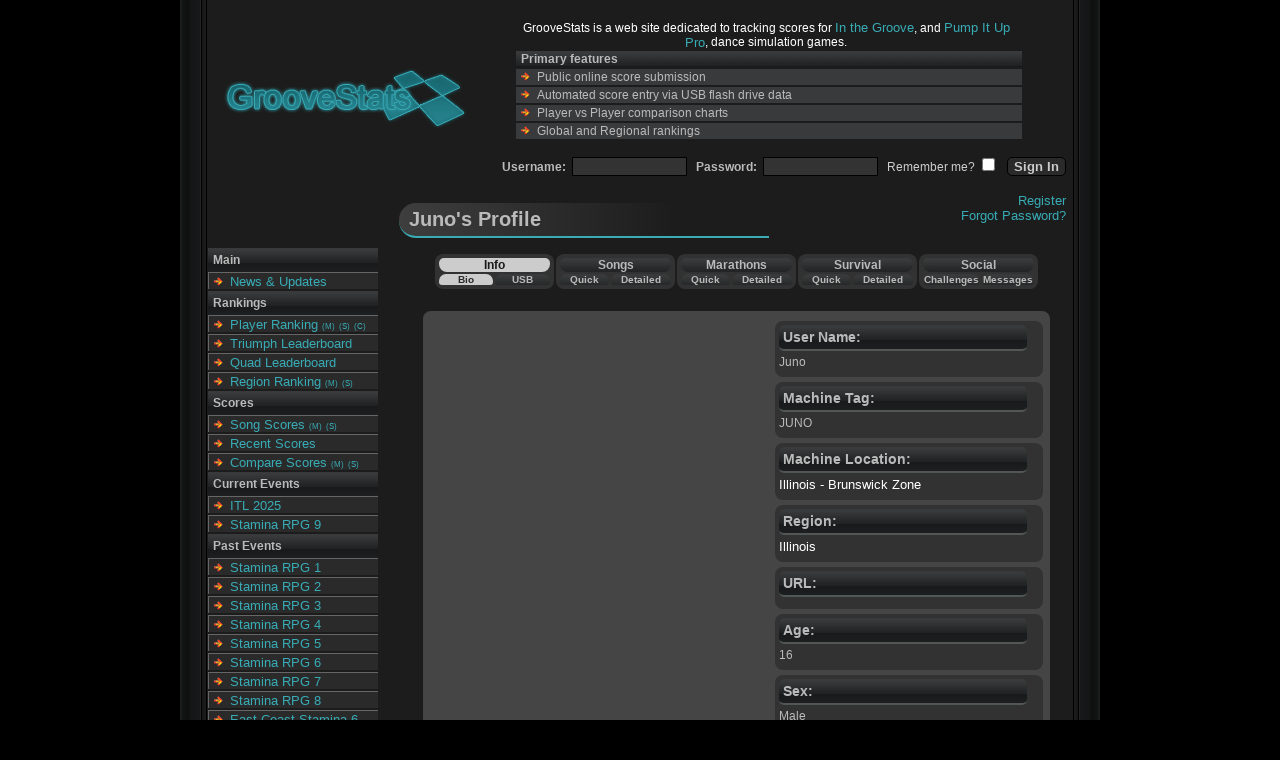

--- FILE ---
content_type: text/html; charset=UTF-8
request_url: https://www.groovestats.com/?page=profile&id=5076
body_size: 4195
content:
		
<html>
<head>
<title>GrooveStats</title>

<meta name="Content-Language" content="EN" />
<meta name="revisit-after" content="5 days" />
<meta name="identifier-url" content="https://groovestats.com/" />
<meta name="MSSmartTagsPreventParsing" content="true" />
<meta name="audience" content="all" />
<meta name="distribution" content="global" />
<meta name="rating" content="general" />
<meta name="keywords" content="itg, forum, post, page, news, games, forums, GSforum, GS_Forum, groovestats, groove stats, stats, groove, in the groove, in the groove 2, itg2, dance, dance game, dance games, dancegame, dancegames, pump it up, piu, pro, ranking, tracking, score, score tracking" />

<SCRIPT type="text/javascript"> 
<!--
var page;
function redirect(page) {
   window.location=page;
}
function popUp(URL) {
day = new Date();
id = day.getTime();
eval("page" + id + " = window.open(URL, '" + id + "', 'toolbar=0,scrollbars=1,location=0,statusbar=0,menubar=0,resizable=0,width=500,height=150,left = 490,top = 362');");
}

//--> 
</SCRIPT>
<link type="text/css" rel="stylesheet" href="themes/default.css?v=8" />
<link type="text/css" rel="stylesheet" href="themes/blacklamp/styles.css" />
<style type="text/css">
</style>
</head>
<body>


<div id="outer_cont">
  <div id="inner_cont">
    <div id="top_cont">
      <div id="top_left">
        <div id="banner">
          <a href="index.php"><img src="themes/blacklamp/logo.png" alt="Home"></a>
        </div>
      </div>
      <div id="top_right">


        <div id="top_features">
          <ul class="features_list">
            <li class="features_above">GrooveStats is a web site dedicated to tracking scores for <a href="https://en.wikipedia.org/wiki/In_the_Groove_2" onClick="window.open(this.href,'newwin'); return false;">In the Groove</a>, and <a href="https://en.wikipedia.org/wiki/Pump_It_Up_(video_game_series)#The_Pro/Infinity_series" onClick="window.open(this.href,'newwin'); return false;">Pump It Up Pro</a>, dance simulation games.</li>
            <li class="features_head">Primary features</li>
            <li class="features">Public online score submission</li>
            <li class="features">Automated score entry via USB flash drive data</li>
            <li class="features">Player vs Player comparison charts</li>
            <li class="features">Global and Regional rankings</li>
          </ul>
        </div>
        <div class="login_block">
          <form method="post" action="index.php?action=login">
          <h6>Username:&nbsp;&nbsp;<input type="text" name="name" size="16">
                        &nbsp;&nbsp;Password:&nbsp;&nbsp;<input type="password" name="pass" size="16"><span class="other"></h6>&nbsp;&nbsp;&nbsp;Remember me?&nbsp;<input type="checkbox" name="usecookies" value="true"></span>
                        &nbsp;&nbsp;<input class="button" type="submit" value="Sign In">
        </div>
        <div class="login_block" style="z-index: 20;">
                        <a href="index.php?page=register">Register</a><br /><a href="index.php?page=lostpassword">Forgot Password?</a>
          </form>
        </div>
                
      </div>
    </div>
    <div id="bottom_cont">
      <div id="bottom_left">
        <ul class="nav">
          <li class="nav_head">Main</li>
              <li class="nav_leaf nav_leaf_end"><a href="index.php">News & Updates</a></li>
          <li class="nav_head">Rankings</li>
              <li class="nav_leaf nav_leaf_start"><a href="index.php?page=ranking">Player Ranking</a> <a class="nav_small" href="index.php?page=marathonranking">(M)</a> <a class="nav_small" href="index.php?page=survivalranking">(S)</a> <a class="nav_small" href="index.php?page=customranking">(C)</a></li>
			  <li class="nav_leaf"><a href="index.php?page=triumphleaderboard">Triumph Leaderboard</a></li>
			  <li class="nav_leaf"><a href="index.php?page=quadleaderboard">Quad Leaderboard</a></li>
              <li class="nav_leaf nav_leaf_end"><a href="index.php?page=regionranking">Region Ranking</a> <a class="nav_small" href="index.php?page=regionmarathonranking">(M)</a> <a class="nav_small" href="index.php?page=regionsurvivalranking">(S)</a></li>
              <!--<li class="nav_leaf nav_leaf_end"><a href="index.php?page=topten">Top 10 Stats</a></li>-->
          <li class="nav_head">Scores</li>
              <li class="nav_leaf nav_leaf_start"><a href="index.php?page=songscores&gameid=38">Song Scores</a> <a class="nav_small" href="index.php?page=marathonscores">(M)</a> <a class="nav_small" href="index.php?page=survivalscores">(S)</a></li>
			  <li class="nav_leaf"><a href="index.php?page=recentscores">Recent Scores</a></li>
			  <li class="nav_leaf nav_leaf_end"><a href="index.php?page=comparesongs">Compare Scores</a> <a class="nav_small" href="index.php?page=comparemarathons">(M)</a> <a class="nav_small" href="index.php?page=comparesurvival">(S)</a></li>
              <!--yeah, let's not for now<li class="nav_leaf nav_leaf_end"><a href="index.php?page=highsongs&gameid=38">High Scores</a>   <a class="nav_small" href="index.php?page=highmarathons">(M)</a> <a class="nav_small" href="index.php?page=highsurvival">(S)</a></li>-->
		  <li class="nav_head">Current Events</li>
			  <li class="nav_leaf nav_leaf_start"><a href="https://itl2025.groovestats.com/">ITL 2025</a></li>
			  <li class="nav_leaf nav_leaf_end"><a href="https://srpg9.groovestats.com/">Stamina RPG 9</a></li>
		  <!--<li class="nav_head">Upcoming Events</li>-->
          <li class="nav_head">Past Events</li>
			  <li class="nav_leaf"><a href="/ECS6/index.php?page=rules">Stamina RPG 1</a></li>
			  <li class="nav_leaf"><a href="/ECS7/index.php?page=rules">Stamina RPG 2</a></li>
			  <li class="nav_leaf"><a href="/SRPG3/">Stamina RPG 3</a></li>		
			  <li class="nav_leaf"><a href="https://srpg4.groovestats.com/">Stamina RPG 4</a></li>
			  <li class="nav_leaf"><a href="https://srpg5.groovestats.com/">Stamina RPG 5</a></li>
			  <li class="nav_leaf"><a href="https://srpg6.groovestats.com/">Stamina RPG 6</a></li>
			  <li class="nav_leaf"><a href="https://srpg7.groovestats.com/">Stamina RPG 7</a></li>
			  <li class="nav_leaf"><a href="https://srpg8.groovestats.com/">Stamina RPG 8</a></li>
              <li class="nav_leaf"><a href="/ECS6/">East Coast Stamina 6</a></li>          
			  <li class="nav_leaf"><a href="/ECS65/">East Coast Stamina 6.5</a></li>          
			  <li class="nav_leaf"><a href="/ECS7/">East Coast Stamina 7</a></li>   
			  <li class="nav_leaf"><a href="/ECS75/">East Coast Stamina 7.5</a></li>
			  <li class="nav_leaf"><a href="/staminacon/">East Coast Stamina 8</a></li>
			  <li class="nav_leaf"><a href="/ecs85/">East Coast Stamina 8.5</a></li>	
			  <li class="nav_leaf"><a href="https://ecs9.groovestats.com/">East Coast Stamina 9</a></li>		
			  <li class="nav_leaf"><a href="https://ecs95.groovestats.com/">East Coast Stamina 9.5</a></li>	
			  <li class="nav_leaf"><a href="https://ecs10.groovestats.com/">East Coast Stamina 10</a></li>		  
			  <li class="nav_leaf"><a href="https://ecs105.groovestats.com/">East Coast Stamina 10.5</a></li>
			  <li class="nav_leaf"><a href="https://ecs11.groovestats.com/">East Coast Stamina 11</a></li>		
			  <li class="nav_leaf"><a href="https://ecs115.groovestats.com/">East Coast Stamina 11.5</a></li>		
			  <li class="nav_leaf"><a href="https://ecs12.groovestats.com/">East Coast Stamina 12</a></li>
			  <li class="nav_leaf"><a href="https://ecs125.groovestats.com/">East Coast Stamina 12.5</a></li>	
			  <li class="nav_leaf"><a href="https://ecs13.groovestats.com/">East Coast Stamina 13</a></li>
			  <li class="nav_leaf"><a href="https://ecs135.groovestats.com/">East Coast Stamina 13.5</a></li>
			  <li class="nav_leaf"><a href="https://ecs14.groovestats.com/">East Coast Stamina 14</a></li>
			  <li class="nav_leaf"><a href="https://staminajawn.groovestats.com/">Stamina Jawn</a></li>
			  <li class="nav_leaf"><a href="/staminacon/">Stamina Con</a></li>
			  <li class="nav_leaf  "><a href="https://staminacon2.groovestats.com/">Stamina Con 2</a></li>
			  <li class="nav_leaf"><a href="https://itl2022.groovestats.com/">ITL 2022</a></li>
			  <li class="nav_leaf"><a href="https://itl2023.groovestats.com/">ITL 2023</a></li>
			  <li class="nav_leaf nav_leaf_end"><a href="https://itl2024.groovestats.com/">ITL 2024</a></li>
          <li class="nav_head">Resources</li>
			  <li class="nav_leaf nav_leaf_start"><a href="https://www.itgmania.com/" target="_blank">ITGmania</a></li>
			  <li class="nav_leaf"><a href="https://github.com/GrooveStats/gslauncher#readme" target="_blank">GS Launcher</a></li>
		      <li class="nav_leaf"><a href="https://shop.spreadshirt.com/stamina-nation1/" target="_blank">GS / Stamina Shop</a></li>
              <li class="nav_leaf"><a href="https://www.google.com/cse/publicurl?cx=010281085774923848470:tdi88m3ib8m">Site Search</a></li>
			  <li class="nav_leaf"><a href="index.php?page=songsearch">Song Search</a></li>
		      <li class="nav_leaf"><a href="index.php?page=customsongs">GS Custom Songs</a></li>
              <li class="nav_leaf"><a href="index.php?page=machinelocations">Machine Location List</a></li>
			  <li class="nav_leaf nav_leaf_end"><a href="index.php?page=profile">Member List</a></li>	
		  <li class="nav_head">Social</li>
			  <li class="nav_leaf nav_leaf_start specialBullet"><a href="https://discord.gg/tnJePpH5Yu" target="_blank"><img src="https://groovestats.com/themes/blacklamp/discord16x16.png">Groovestats Discord</a></li>
              <li class="nav_leaf specialBullet"><a href="https://staminanation.com/" target="_blank"><img src="https://groovestats.com/themes/blacklamp/discord16x16.png">Stamina Nation Discord</a></li>
			  <li class="nav_leaf specialBullet"><a href="https://www.facebook.com/groovestats/" target="_blank"><img src="https://groovestats.com/themes/blacklamp/facebook16x16.png">Facebook</a></li>
			  <li class="nav_leaf specialBullet"><a href="https://www.twitch.tv/archiveflax" target="_blank"><img src="https://groovestats.com/themes/blacklamp/twitch16x16.png">Archi's Twitch</a></li>		  
			  <li class="nav_leaf specialBullet"><a href="https://www.twitch.tv/dom_itg" target="_blank"><img src="https://groovestats.com/themes/blacklamp/twitch16x16.png">Dom's Twitch</a></li>
			  <li class="nav_leaf specialBullet"><a href="https://www.twitch.tv/martinnatano" target="_blank"><img src="https://groovestats.com/themes/blacklamp/twitch16x16.png">Natano's Twitch</a></li>
			  <li class="nav_leaf nav_leaf_end specialBullet"><a href="https://www.twitch.tv/teejusb" target="_blank"><img src="https://groovestats.com/themes/blacklamp/twitch16x16.png">Teejusb's Twitch</a></li>
        </ul>
      </div>
      <div id="bottom_right">
        <div id="content">

<h1>Juno's Profile</h1>

<form method="get">
<input type="hidden" name="page" value="profile">
<input type="hidden" name="id" value="5076">

<table id="profilenav_container">
  <tr>
    <td>

      <table id="profilenav_group">
        <tr>
          <td class="profilenav_head profilenav_active bold" colspan=2>Info</td>
        </tr>
        <tr>
          <td class="profilenav_sub profilenav_active bold"><a href="index.php?page=profile&view=bioinfo&id=5076">Bio</a></td>
          <td class="profilenav_sub profilenav_passive bold"><a href="index.php?page=profile&view=usbinfo&id=5076">USB</a></td>
        </tr>
      </table>

    </td>
    <td>

      <table id="profilenav_group">
        <tr>
          <td class="profilenav_head profilenav_passive bold" colspan=2>Songs</td>
        </tr>
        <tr>
          <td class="profilenav_sub profilenav_passive bold"><a href="index.php?page=profile&view=quicksongs&id=5076&gameid=38">Quick</a></td>
          <td class="profilenav_sub profilenav_passive bold"><a href="index.php?page=profile&view=detailedsongs&id=5076&gameid=38">Detailed</a></td>
        </tr>
      </table>

    </td>
    <td>

      <table id="profilenav_group">
        <tr>
          <td class="profilenav_head profilenav_passive bold" colspan=2>Marathons</td>
        </tr>
        <tr>
          <td class="profilenav_sub profilenav_passive bold"><a href="index.php?page=profile&view=quickmarathons&id=5076">Quick</a></td>
          <td class="profilenav_sub profilenav_passive bold"><a href="index.php?page=profile&view=detailedmarathons&id=5076">Detailed</a></td>
        </tr>
      </table>

    </td>
    <td>

    <table id="profilenav_group">
      <tr>
        <td class="profilenav_head profilenav_passive bold" colspan=2>Survival</td>
      </tr>
      <tr>
        <td class="profilenav_sub profilenav_passive bold"><a href="index.php?page=profile&view=quicksurvival&id=5076">Quick</a></td>
        <td class="profilenav_sub profilenav_passive bold"><a href="index.php?page=profile&view=detailedsurvival&id=5076">Detailed</a></td>
      </tr>
    </table>

    </td>
    <td>

    <table id="profilenav_group">
      <tr>
        <td class="profilenav_head profilenav_passive bold" colspan=2>Social</td>
      </tr>
      <tr>
        <td class="profilenav_sub profilenav_passive bold"><a href="index.php?page=profile&view=challenges&tab=c1&id=5076">Challenges</a></td>
        <td class="profilenav_sub profilenav_passive bold"><a href="index.php?page=profile&view=messages&tab=m1&id=5076">Messages</a></td>
      </tr>
    </table>

    </td>
  </tr>
</table>
</form>

<div id="bio_cont">
  <div class="bio_side_cont">
    <div class="bio_side">
      <span class="bio_head">User Name:</span>
      Juno    </div>
    <div class="bio_side">
      <span class="bio_head">Machine Tag:</span>
      JUNO    </div>
    <div class="bio_side">
      <span class="bio_head">Machine Location:</span>
      <a href="index.php?page=machinelocations&id=341">Illinois - Brunswick Zone</a>
    </div>
    <div class="bio_side">
      <span class="bio_head">Region:</span>
      <a href="index.php?page=regions&id=13">Illinois</a>
    </div>	
	
	<div class="bio_side">
      <span class="bio_head">URL:</span>
      <a href=""></a>
    </div>
    <div class="bio_side">
      <span class="bio_head">Age:</span>
      16    </div>
    <div class="bio_side">
      <span class="bio_head">Sex:</span>
      Male    </div>
    <div class="bio_side">
      <span class="bio_head">Play Style:</span>
      Unspecified    </div>
    <div class="bio_side">
      <span class="bio_head">Member since:</span>
      January 29th, 2007    </div>
    <div class="bio_side">
      <span class="bio_head">Last Profile Update:</span>
      January 29th, 2007    </div>
  </div>
    <div class="bio_recent">
      <span class="bio_head">Juno's Recent Scores:</span>
<table id="ranking_scores" class="bio_recent_scores">
  <tr>
    <td class="row_head row_start">Song Name</td>
    <td class="row_head">Score (%)</td>
    <td class="row_head">Pack</td>
    <td class="row_head row_end">Date Submitted</td>
  </tr>
  <tr>
    <td class="row_highlight row_start bold"><a href="index.php?page=songscores&chartid=244&gameid=1">Which MC Was That?<div class="row_modes_summary normal">Hard  (7)  Sgl </a></div></td>
    <td class="row scoreCell">95.76 <img class="verifImg" src="images/flashdrive.png" alt="" title="This score is validated via USB upload">&nbsp;</td>
    <td class="row"><a href="index.php?page=songscores&gameid=1"><span class="game_itg bold">In the Groove</span></a></td>
    <td class="row row_end">12/04/2007</td>
  </tr>

  <tr>
    <td class="row_highlight_alt row_start bold"><a href="index.php?page=songscores&chartid=92&gameid=1">Kiss Me Red<div class="row_modes_summary normal">Expert  (9)  Sgl </a></div></td>
    <td class="row_alt scoreCell">97.46 <img class="verifImg" src="images/flashdrive.png" alt="" title="This score is validated via USB upload">&nbsp;</td>
    <td class="row_alt"><a href="index.php?page=songscores&gameid=1"><span class="game_itg bold">In the Groove</span></a></td>
    <td class="row_alt row_end">12/04/2007</td>
  </tr>

  <tr>
    <td class="row_highlight row_start bold"><a href="index.php?page=songscores&chartid=73&gameid=1">Hybrid<div class="row_modes_summary normal">Expert  (10)  Sgl </a></div></td>
    <td class="row scoreCell">94.32 <img class="verifImg" src="images/flashdrive.png" alt="" title="This score is validated via USB upload">&nbsp;</td>
    <td class="row"><a href="index.php?page=songscores&gameid=1"><span class="game_itg bold">In the Groove</span></a></td>
    <td class="row row_end">8/20/2007</td>
  </tr>

  <tr>
    <td class="row_highlight_alt row_start bold"><a href="index.php?page=songscores&chartid=120&gameid=1">My Favourite Game<div class="row_modes_summary normal">Expert  (10)  Sgl </a></div></td>
    <td class="row_alt scoreCell">90.42 <img class="verifImg" src="images/flashdrive.png" alt="" title="This score is validated via USB upload">&nbsp;</td>
    <td class="row_alt"><a href="index.php?page=songscores&gameid=1"><span class="game_itg bold">In the Groove</span></a></td>
    <td class="row_alt row_end">8/20/2007</td>
  </tr>

  <tr>
    <td class="row_highlight row_start bold"><a href="index.php?page=songscores&chartid=240&gameid=1">While Tha Rekkid Spinz<div class="row_modes_summary normal">Expert  (9)  Sgl </a></div></td>
    <td class="row scoreCell">96.81 <img class="verifImg" src="images/flashdrive.png" alt="" title="This score is validated via USB upload">&nbsp;</td>
    <td class="row"><a href="index.php?page=songscores&gameid=1"><span class="game_itg bold">In the Groove</span></a></td>
    <td class="row row_end">8/20/2007</td>
  </tr>

</table>
  </div>
  
    <div class="bio_friends">
      <span class="bio_head">Friends:</span>
<a href="index.php?page=profile&id=4199"><b>chrisslugma</b></a>,  <a href="index.php?page=profile&id=1302"><b>comboace</b></a>,  <a href="index.php?page=profile&id=1504"><b>Darklink</b></a>,  <a href="index.php?page=profile&id=241"><b>Eleftheria</b></a>,  <a href="index.php?page=profile&id=3306"><b>ElPapaCosmico</b></a>,  <a href="index.php?page=profile&id=4923"><b>Emi</b></a>,  <a href="index.php?page=profile&id=3852"><b>Koushiro</b></a>,  <a href="index.php?page=profile&id=830"><b>Nikko</b></a>,  <a href="index.php?page=profile&id=2248"><b>RivvyMonster</b></a>,  <a href="index.php?page=profile&id=4062"><b>Rynker</b></a>,  <a href="index.php?page=profile&id=4567"><b>sakihime</b></a>,  <a href="index.php?page=profile&id=2384"><b>TH.Reisen Udongein Inaba</b></a>,  <a href="index.php?page=profile&id=4634"><b>Tripp</b></a>,  <a href="index.php?page=profile&id=1185"><b>Z Matrix</b></a>	 <div class="text_right bold">(14 total)</div>
    </div>
    <div class="bio_friends">
      <span class="bio_head">Friend Of:</span>
<a href="index.php?page=profile&id=1302"><b>comboace</b></a>,  <a href="index.php?page=profile&id=1504"><b>Darklink</b></a>,  <a href="index.php?page=profile&id=4923"><b>Emi</b></a>,  <a href="index.php?page=profile&id=31721"><b>Juni</b></a>,  <a href="index.php?page=profile&id=3852"><b>Koushiro</b></a>,  <a href="index.php?page=profile&id=2248"><b>RivvyMonster</b></a>,  <a href="index.php?page=profile&id=4062"><b>Rynker</b></a>,  <a href="index.php?page=profile&id=4567"><b>sakihime</b></a>,  <a href="index.php?page=profile&id=2384"><b>TH.Reisen Udongein Inaba</b></a>,  <a href="index.php?page=profile&id=5587"><b>XoDus</b></a>,  <a href="index.php?page=profile&id=4658"><b>Zror</b></a>
	 <div class="text_right bold">(11 total)</div>
  </div>
</div>


<table id="ranking_scores" class="bio_song">
  <tr>
    <td class="row_head row_start text_center bold">Single</td>
    <td class="row_head text_center bold" colspan="2">In The Groove 1 & 2 Overall Percentages</td>
    <td class="row_head text_center row_end bold">Double</td>
  </tr>

  <tr>
    <td class="row_highlight row_start text_left bold">Expert</td>
 <td class="row row_end text_left bold"><img src="images/statbar_blue.gif" alt="" height=6 width=159>&nbsp;88.43%</td>  <td class="row row_start text_right bold">0.00%&nbsp;<img src="images/statbar_blue.gif" alt="" height=6 width=0></td>     <td class="row_highlight row_end text_right bold">Expert  </tr>
  <tr>
    <td class="row_highlight row_start text_left bold">Hard</td>
 <td class="row row_end text_left bold"><img src="images/statbar_blue.gif" alt="" height=6 width=42>&nbsp;23.22%</td>  <td class="row row_start text_right bold">0.00%&nbsp;<img src="images/statbar_blue.gif" alt="" height=6 width=0></td>     <td class="row_highlight row_end text_right bold">Hard  </tr>
  <tr>
    <td class="row_highlight row_start text_left bold">Medium</td>
 <td class="row row_end text_left bold"><img src="images/statbar_blue.gif" alt="" height=6 width=0>&nbsp;0.00%</td>  <td class="row row_start text_right bold">0.00%&nbsp;<img src="images/statbar_blue.gif" alt="" height=6 width=0></td>     <td class="row_highlight row_end text_right bold">Medium  </tr>
  <tr>
    <td class="row_highlight row_start text_left bold">Easy</td>
 <td class="row row_end text_left bold"><img src="images/statbar_blue.gif" alt="" height=6 width=0>&nbsp;0.00%</td>  <td class="row row_start text_right bold">0.00%&nbsp;<img src="images/statbar_blue.gif" alt="" height=6 width=0></td>     <td class="row_highlight row_end text_right bold">Easy  </tr>
  <tr>
    <td class="row_highlight row_start text_left bold">Total</td>
    <td class="row row_end text_left bold"><img src="images/statbar_green.gif" alt="" width=45 height=6>&nbsp;25.14%</td>
    <td class="row row_start text_right bold">0.00%&nbsp;<img src="images/statbar_green.gif" alt="" width=0 height=6></td>
    <td class="row_highlight row_end text_right bold">Total</td>
  </tr>
</table>


<table id="ranking_scores" class="bio_course">
  <tr>
    <td class="row_head row_start text_center bold">Single</td>
    <td class="row_head text_center bold" colspan="2">Overall Percentages: ITG Courses</td>
    <td class="row_head text_center row_end bold">Double</td>

  <tr>
    <td class="row_highlight row_start text_left bold">Intense</td>
  <td class="row row_end text_left bold"><img src="images/statbar_blue.gif" alt="" height=6 width=26>&nbsp;14.21%</td>  <td class="row row_start text_right bold">0.00%&nbsp;<img src="images/statbar_blue.gif" alt="" height=6 width=0></td>     <td class="row_highlight row_end text_right bold">Intense  </tr>
  <tr>
    <td class="row_highlight row_start text_left bold">Normal</td>
  <td class="row row_end text_left bold"><img src="images/statbar_blue.gif" alt="" height=6 width=0>&nbsp;0.00%</td>  <td class="row row_start text_right bold">0.00%&nbsp;<img src="images/statbar_blue.gif" alt="" height=6 width=0></td>     <td class="row_highlight row_end text_right bold">Normal  </tr>
  <tr>
    <td class="row_highlight row_start text_left bold">Survival</td>
    <td class="row row_end text_left bold"><img src="images/statbar_yellow.gif" alt="" width=0 height=6>&nbsp;0.00%</td>
    <td class="row row_start text_right bold">0.00%&nbsp;<img src="images/statbar_yellow.gif" alt="" width=0 height=6></td>
    <td class="row_highlight row_end text_right bold">Survival</td>
  </tr>
  <tr>
    <td class="row_highlight row_start text_left bold">Total</td>
    <td class="row row_end text_left bold"><img src="images/statbar_green.gif" alt="" width=12 height=6>&nbsp;<b>6.40%</td>
    <td class="row row_start text_right bold">0.00%&nbsp;<img src="images/statbar_green.gif" alt="" width=0 height=6></td>
    <td class="row_highlight row_end text_right bold">Total</td>
  </tr>
</table>


<script type="text/javascript">
<!--
function reloadQuick(gameid)
{
window.location = "index.php?page=profile&view=quicksongs&gameid="+gameid+"&id=5076"
}

function reloadQuad(gamechoice)
{
window.location = "index.php?page=profile&view=quadsongs&gamechoice="+gamechoice+"&id=5076"
}
-->
</script>
        </div>
      </div>
    </div>
  </div>
</div>
</body>
</html>
